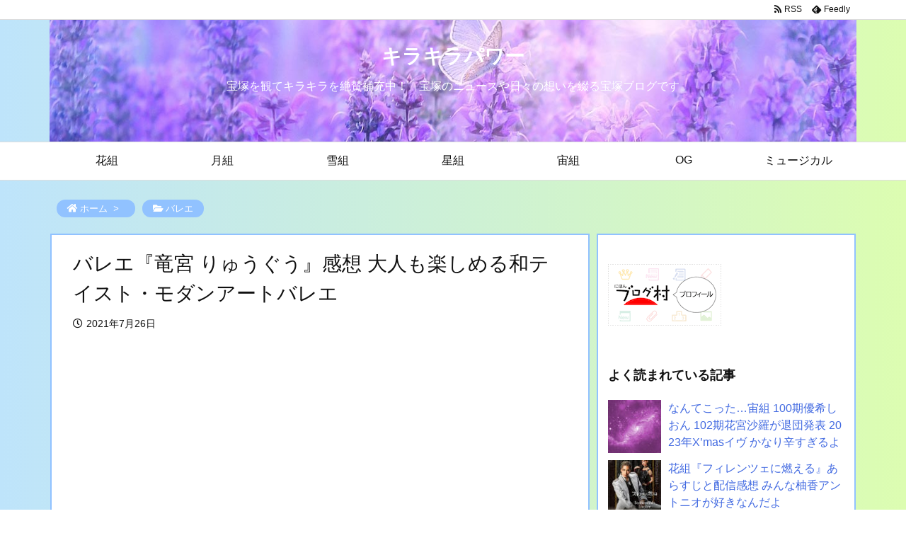

--- FILE ---
content_type: text/html; charset=utf-8
request_url: https://www.google.com/recaptcha/api2/aframe
body_size: 248
content:
<!DOCTYPE HTML><html><head><meta http-equiv="content-type" content="text/html; charset=UTF-8"></head><body><script nonce="bxIinb8cdJaDDdKMnFyAoQ">/** Anti-fraud and anti-abuse applications only. See google.com/recaptcha */ try{var clients={'sodar':'https://pagead2.googlesyndication.com/pagead/sodar?'};window.addEventListener("message",function(a){try{if(a.source===window.parent){var b=JSON.parse(a.data);var c=clients[b['id']];if(c){var d=document.createElement('img');d.src=c+b['params']+'&rc='+(localStorage.getItem("rc::a")?sessionStorage.getItem("rc::b"):"");window.document.body.appendChild(d);sessionStorage.setItem("rc::e",parseInt(sessionStorage.getItem("rc::e")||0)+1);localStorage.setItem("rc::h",'1768415257832');}}}catch(b){}});window.parent.postMessage("_grecaptcha_ready", "*");}catch(b){}</script></body></html>

--- FILE ---
content_type: image/svg+xml
request_url: https://s.w.org/images/core/emoji/14.0.0/svg/1f41a.svg
body_size: 430
content:
<svg xmlns="http://www.w3.org/2000/svg" viewBox="0 0 36 36"><path fill="#CCD6DD" d="M29.049 7.033c-.07-.07-.141-.126-.211-.188-1.08-1.087-2.497-1.564-4.008-1.373l-3.812.483c-.382-3.003-2.25-4.446-4.351-4.181l-4.24.536C12.075.767 11.011.034 9.827.185L5.033.79C3.71.958 2.773 2.438 2.94 4.097l.606 6.007c.152 1.501 1.425 2.591 2.403 2.693l.514 5.093c.258 2.553 2.509 4.365 4.117 4.38l.498 4.926c.164 1.622.928 3.027 1.917 4.063.23.339.471.656.737.922 4.423 4.423 12.183 5.064 16.607.64 4.42-4.422 3.133-21.365-1.29-25.788z"/><path fill="#66757F" d="M30.609 14.396c.801 2.371 1.545 11.57-1.532 15.543-3.079 3.972-8.043-1.389-5.312-6.205 2.73-4.814 6.036-11.733 6.844-9.338z"/><path fill="#99AAB5" d="M21.018 5.954c.009.072.028.133.036.206.318 3.154-7.686 15.799-10.204 16.119-.085.011-.181-.008-.271-.008l.401 3.971c3.694-1.936 12.412-15.71 13.087-20.673l-3.049.385zm-8.59-3.645c.042.182.079.369.1.574.197 1.942-4.732 9.725-6.28 9.923-.094.012-.196.001-.299-.009l.353 3.502c2.78-2.096 8.093-10.489 9.094-14.365l-2.968.375z"/></svg>

--- FILE ---
content_type: text/plain
request_url: https://www.google-analytics.com/j/collect?v=1&_v=j102&a=165378883&t=pageview&_s=1&dl=https%3A%2F%2Fkira2power.com%2Farchives%2F9236&ul=en-us%40posix&dt=%E3%83%90%E3%83%AC%E3%82%A8%E3%80%8E%E7%AB%9C%E5%AE%AE%20%E3%82%8A%E3%82%85%E3%81%86%E3%81%90%E3%81%86%E3%80%8F%E6%84%9F%E6%83%B3%20%E5%A4%A7%E4%BA%BA%E3%82%82%E6%A5%BD%E3%81%97%E3%82%81%E3%82%8B%E5%92%8C%E3%83%86%E3%82%A4%E3%82%B9%E3%83%88%E3%83%BB%E3%83%A2%E3%83%80%E3%83%B3%E3%82%A2%E3%83%BC%E3%83%88%E3%83%90%E3%83%AC%E3%82%A8%20%7C%20%E3%82%AD%E3%83%A9%E3%82%AD%E3%83%A9%E3%83%91%E3%83%AF%E3%83%BC&sr=1280x720&vp=1280x720&_u=IGBAgEABAAAAACAAI~&jid=2061560926&gjid=395207734&cid=1665524081.1768415253&tid=UA-90804112-7&_gid=1271178247.1768415253&_slc=1&z=1058773446
body_size: -450
content:
2,cG-QGF8LKLEV3

--- FILE ---
content_type: application/javascript
request_url: https://kira2power.com/wp-content/themes/luxeritas/js/luxe.async.min.js?v=1654835322
body_size: 171
content:
(function(d){var n=d.createElement('link');n.async=true;n.defer=true;n.rel='stylesheet';n.href='//kira2power.com/wp-content/themes/luxeritas/style.async.min.css?v=1654835321';if(d.getElementsByTagName('head')[0]!==null){d.getElementsByTagName('head')[0].appendChild(n);}})(document);